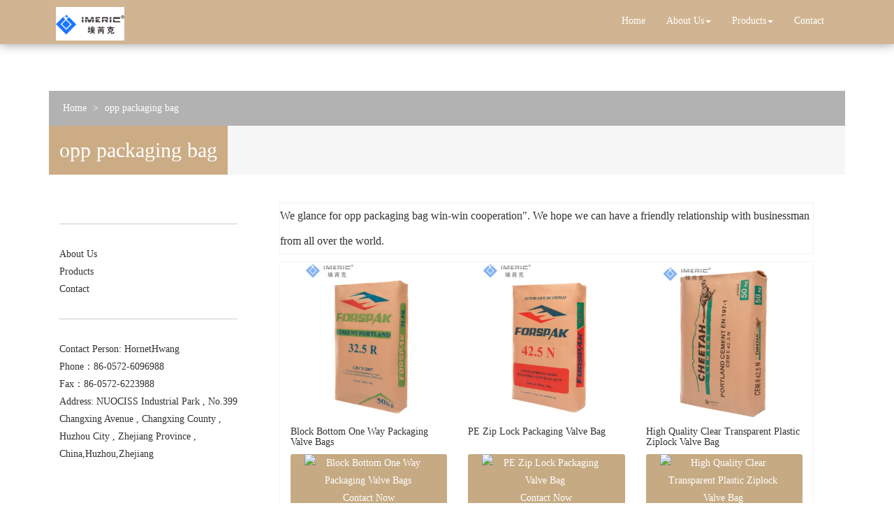

--- FILE ---
content_type: text/html; charset=utf-8
request_url: http://www.aimeric-valvebags.com/dp-opp-packaging-bag.html
body_size: 10041
content:
<!DOCTYPE html>
<html>
<head>
<meta charset="utf-8" />
<meta http-equiv="X-UA-Compatible" content="IE=edge,chrome=1">
<meta name="viewport" content="width=device-width, initial-scale=1.0, user-scalable=0, minimal-ui">
<meta name="renderer" content="webkit">
<title>opp packaging bag China Manufacture, Exporter, Supplier</title>
<meta name="keywords" content="opp packaging bag" />
<meta name="description" content="China opp packaging bag Manufacture, choose the high quality opp packaging bag from China" />
<link rel="canonical" href="http://www.aimeric-valvebags.com/dp-opp-packaging-bag.html" />
<link rel="icon" href="" type="image/x-icon" />
<link rel="shortcut icon" href="" type="image/x-icon" />
<link href="/template/f_165_visual/skin/css/bootstrap.min.css" rel="stylesheet">
<link href="data:text/css;charset=utf-8," data-href="/template/f_165_visual/skin/css/bootstrap-theme.min.css" rel="stylesheet" id="bs-theme-stylesheet">
<link href="/template/f_165_visual/skin/css/style.css" rel="stylesheet">
<link href="/template/f_165_visual/skin/css/add.css" rel="stylesheet">
<link href="/template/f_165_visual/skin/css/clear.css" rel="stylesheet">
<link href="/template/f_165_visual/skin/css/bootstrap-submenu.css" rel="stylesheet">
<link href="/template/f_165_visual/skin/css/new.css" rel="stylesheet">
<link href="/template/f_165_visual/skin/js/slide/bootstrap-touch-slider.css" rel="stylesheet" media="all">
<script src="/template/f_165_visual/skin/js/jquery.min.js"></script>
<script src="/template/f_165_visual/skin/js/bootstrap.min.js"></script>
<script type="text/javascript" src="/template/f_165_visual/skin/js/wow.min.js"></script>
<script src="/template/f_165_visual/skin/js/slide/jquery.touchSwipe.min.js"></script>
<script src="/template/f_165_visual/skin/js/bootstrap-submenu.js"></script>

<!-- 图片加载 -->
<script type="text/javascript">

$(window).load(function() {
  $('img').each(function() {
    if (!this.complete || typeof this.naturalWidth == "undefined" || this.naturalWidth == 0) {
      this.src = '/images/nopic.gif';
      }
   });
});

</script>
</head>
<body>
<div class="view-html">
<div class="container-fluid clearfix column navbar navbar-default layout_337986" style="background-color: rgb(204, 172, 133);">

<button type="button" class="navbar-toggle collapsed" data-toggle="collapse" data-target="#navbar" aria-expanded="false">
 <span class="sr-only">网站名称</span><span class="icon-bar"></span><span class="icon-bar"></span><span class="icon-bar"></span>
</button>
<div class="container">
<div id="navbar" class="navbar-collapse collapse">
    <ul class="nav navbar-nav">
        <li class="oen active"><a href="/">Home</a></li>
                <li class="oen dropdown">
            <a href="/aboutus.html" class="toogle" >About Us<span class="caret"></span></a>
                        <ul class="two dropdown-menu">
                                <li >
                <a title="Certificates" href="/certificate.html"
                   >Certificates</a>
                                </li>
                                <li >
                <a title="Company Show" href="/factory.html"
                   >Company Show</a>
                                </li>
                            </ul>
                    </li>
                <li class="oen dropdown">
            <a href="/products.html" class="toogle" >Products<span class="caret"></span></a>
                        <ul class="two dropdown-menu">
                                <li  class="dropdown-submenu">
                <a title="Woven Bag" href="/supplier-woven-bag-1543573.html"
                   class="toogle">Woven Bag</a>
                                <ul class="three dropdown-menu">
                                        <li >
                    <a title="Block Bottom Valve Bag" href="/supplier-block-bottom-valve-bag-1543574.html"
                       >Block Bottom Valve Bag</a>
                                        </li>
                                        <li >
                    <a title="Block Bottom Outer Valve Bag" href="/supplier-block-bottom-outer-valve-bag-1543575.html"
                       >Block Bottom Outer Valve Bag</a>
                                        </li>
                                        <li >
                    <a title="Block Bottom Open Bag" href="/supplier-block-bottom-open-bag-1543576.html"
                       >Block Bottom Open Bag</a>
                                        </li>
                                    </ul>
                                </li>
                                <li  class="dropdown-submenu">
                <a title="Industrial Packaging Bag" href="/supplier-industrial-packaging-bag-1543577.html"
                   class="toogle">Industrial Packaging Bag</a>
                                <ul class="three dropdown-menu">
                                        <li >
                    <a title="Cement Bag" href="/supplier-cement-bag-1543578.html"
                       >Cement Bag</a>
                                        </li>
                                        <li >
                    <a title="Calcium Carbonate Packaging Bag" href="/supplier-calcium-carbonate-packaging-bag-1543579.html"
                       >Calcium Carbonate Packaging Bag</a>
                                        </li>
                                        <li >
                    <a title="Putty Powder Packaging Bag" href="/supplier-putty-powder-packaging-bag-1543580.html"
                       >Putty Powder Packaging Bag</a>
                                        </li>
                                    </ul>
                                </li>
                            </ul>
                    </li>
                <li class="oen">
            <a href="/contact.html"  >Contact</a>
                    </li>
            </ul>
</div><div class="row layout_301171" style="float: left;">
 <a href="/" class="navbar-brand text-center"><img src="//img.nbxc.com/company/47/2323ed3c1731d91cb6db8bdd345233.png" class="img-responsive" alt="ZHEJIANG IMERIC ENVIRONMENTAL PROTECTION SCIENCE & TECHNOLOGY CO., LTD." /></a>
</div>
</div>
<div class="top-nav-right navbar-right layout_405710">
<ul></ul>
</div>
</div>
</div>



<div class="view-html">
<div class="container-fluid clearfix layout_262063">
<div class="column">
<div class="column visual-slide"></div>
</div>
</div>
<div class="container-fluid clearfix layout_67908" style="margin-top: 120px;">
    <div class="column">
        <div class="container clearfix layout_863630">
            <div class="column">
                <div class=" visual-category-notifications">
                    <div class="sub-banner2">
                        <div class="mianbao">
                                <a href="/">Home</a> >
                                <a href="dp-opp-packaging-bag.html">opp packaging bag</a>                        </div>
                    </div>
                </div>
            </div>
        </div>
    </div>
</div><div class="container-fluid clearfix layout_827634">
<div class="column">
<div class="container clearfix layout_818067">
<div class="column">
<div class=" visual-category-notifications">
<div class="title20">
<h1>
opp packaging bag</h1>
</div>
</div>
</div>
</div>
</div>
</div>
<style>
.title20 h1{
float: left;
/*width: 250px;*/
text-align: center;
font-size: 30px;
color: #fff;
line-height: 70px;
background: #CCAC85;
margin: 0;
float: left;
}
</style>

<div class="container-fluid clearfix layout_338152">
<div class="column">
<div class="container clearfix layout_392307">
<div class="column">
<div class="col-md-3 layout_853082">
<div class="hr" style="margin-top: 30px; margin-bottom: 30px;">
</div>
<div class=" visual-menu-list">
<div class="left_menu_list">
<ul>
<li>
<a href="/aboutus.html" title="About Us" style="/*background: url('/template/f_165_visual/skin/images/left_menu_open.gif') 10px center no-repeat;*/">About Us</a>
<ul class="child">
<li class="two">
<a title="Certificates" href="/certificate.html" style="/*background: url('/template/f_165_visual/skin/images/left_menu_open.gif') 10px center no-repeat;*/">Certificates</a> </li> <li class="two">
<a title="Company Show" href="/factory.html" style="/*background: url('/template/f_165_visual/skin/images/left_menu_open.gif') 10px center no-repeat;*/">Company Show</a> </li> </ul> </li> <li>
<a href="/products.html" title="Products" style="/*background: url('/template/f_165_visual/skin/images/left_menu_open.gif') 10px center no-repeat;*/">Products</a>
<ul class="child">
<li class="two">
<a title="Woven Bag" href="/supplier-woven-bag-1543573.html" style="/*background: url('/template/f_165_visual/skin/images/left_menu_open.gif') 10px center no-repeat;*/">Woven Bag</a> <ul class="child">
<li class="three">
<a title="Block Bottom Valve Bag" href="/supplier-block-bottom-valve-bag-1543574.html" style="/*background: url('/template/f_165_visual/skin/images/left_menu_open.gif') 10px center no-repeat;*/">Block Bottom Valve Bag</a> </li> <li class="three">
<a title="Block Bottom Outer Valve Bag" href="/supplier-block-bottom-outer-valve-bag-1543575.html" style="/*background: url('/template/f_165_visual/skin/images/left_menu_open.gif') 10px center no-repeat;*/">Block Bottom Outer Valve Bag</a> </li> <li class="three">
<a title="Block Bottom Open Bag" href="/supplier-block-bottom-open-bag-1543576.html" style="/*background: url('/template/f_165_visual/skin/images/left_menu_open.gif') 10px center no-repeat;*/">Block Bottom Open Bag</a> </li> </ul> </li> <li class="two">
<a title="Industrial Packaging Bag" href="/supplier-industrial-packaging-bag-1543577.html" style="/*background: url('/template/f_165_visual/skin/images/left_menu_open.gif') 10px center no-repeat;*/">Industrial Packaging Bag</a> <ul class="child">
<li class="three">
<a title="Cement Bag" href="/supplier-cement-bag-1543578.html" style="/*background: url('/template/f_165_visual/skin/images/left_menu_open.gif') 10px center no-repeat;*/">Cement Bag</a> </li> <li class="three">
<a title="Calcium Carbonate Packaging Bag" href="/supplier-calcium-carbonate-packaging-bag-1543579.html" style="/*background: url('/template/f_165_visual/skin/images/left_menu_open.gif') 10px center no-repeat;*/">Calcium Carbonate Packaging Bag</a> </li> <li class="three">
<a title="Putty Powder Packaging Bag" href="/supplier-putty-powder-packaging-bag-1543580.html" style="/*background: url('/template/f_165_visual/skin/images/left_menu_open.gif') 10px center no-repeat;*/">Putty Powder Packaging Bag</a> </li> </ul> </li> </ul> </li> <li>
<a href="/contact.html" title="Contact" style="/*background: url('/template/f_165_visual/skin/images/left_menu_open.gif') 10px center no-repeat;*/">Contact</a>
</li> </ul>
</div>
</div>
<div class="hr" style="margin-top: 30px; margin-bottom: 30px;">
</div>
<div class=" visual-contact visual-inline-block">
<p>
Contact Person: HornetHwang</p>
<p>
Phone：86-0572-6096988</p>
<p>
Fax：86-0572-6223988</p>
<p>
Address: NUOCISS Industrial Park , No.399 Changxing Avenue , Changxing County , Huzhou City , Zhejiang Province , China,Huzhou,Zhejiang</p>
</div>
</div>
</div>
<style>
.ny_box5 {
border: solid 1px #f3f3f3;
background: #FFFFFF;
/*padding: 20px;*/
box-sizing: border-box;
/*margin: 20px 0px;*/
}
</style>
<div class="col-md-9 layout_220157">
<div class="row column">
<div class="col-md-12 layout_983262" style="padding-left: 30px; padding-right: 30px;">
<div class="row column">
<div class="row" style="border: solid 1px #f3f3f3; background: #FFFFFF;ox-sizing: border-box;line-height: 36px;font-size: 16px;margin-bottom: 10px;">
We glance for <a href="dp-opp-packaging-bag.html">opp packaging bag</a> win-win cooperation". We hope we can have a friendly relationship with businessman from all over the world.</div>
<div class="row ny_box5">
 <div class="post-masonry col-xs-12 col-sm-6 col-md-4 about_img-auto">
<a href="sale-block-bottom-one-way-packaging-valve-bags-57532437.html" class="img-auto"><img class="img-responsive" alt="Block Bottom One Way Packaging Valve Bags" src="//img.nbxc.com/product/1e/7f/b6/729151ecad00c972020811dd50.jpg@4e_360w_360h.src" onerror="onerror_pic(this)" /></a>
<h5>
Block Bottom One Way Packaging Valve Bags</h5>
<div class="contact_us">
<a rel="nofollow" href="/inquiry-57532437.html?fromcms=1&msgfrom=373">
<img  src="../../../images/youjian.png" alt="Block Bottom One Way Packaging Valve Bags">
Contact Now
</a>
</div>
</div>  <div class="post-masonry col-xs-12 col-sm-6 col-md-4 about_img-auto">
<a href="sale-pe-zip-lock-packaging-valve-bag-57532428.html" class="img-auto"><img class="img-responsive" alt="PE Zip Lock Packaging Valve Bag" src="//img.nbxc.com/product/5b/05/5a/c1a6580a2a052c449a6f97c11c.jpg@4e_360w_360h.src" onerror="onerror_pic(this)" /></a>
<h5>
PE Zip Lock Packaging Valve Bag</h5>
<div class="contact_us">
<a rel="nofollow" href="/inquiry-57532428.html?fromcms=1&msgfrom=373">
<img  src="../../../images/youjian.png" alt="PE Zip Lock Packaging Valve Bag">
Contact Now
</a>
</div>
</div>  <div class="post-masonry col-xs-12 col-sm-6 col-md-4 about_img-auto">
<a href="sale-high-quality-clear-transparent-plastic-ziplock-valve-bag-57532376.html" class="img-auto"><img class="img-responsive" alt="High Quality Clear Transparent Plastic Ziplock Valve Bag" src="//img.nbxc.com/product/6b/eb/33/3a5997f95173f650ee0bd47c84.jpg@4e_360w_360h.src" onerror="onerror_pic(this)" /></a>
<h5>
High Quality Clear Transparent Plastic Ziplock Valve Bag</h5>
<div class="contact_us">
<a rel="nofollow" href="/inquiry-57532376.html?fromcms=1&msgfrom=373">
<img  src="../../../images/youjian.png" alt="High Quality Clear Transparent Plastic Ziplock Valve Bag">
Contact Now
</a>
</div>
</div>  <div class="post-masonry col-xs-12 col-sm-6 col-md-4 about_img-auto">
<a href="sale-flat-bottom-zipper-packaging-valve-bag-57532351.html" class="img-auto"><img class="img-responsive" alt="Flat Bottom Zipper Packaging Valve Bag" src="//img.nbxc.com/product/48/67/21/1ff4630bc67a89e707f411444c.jpg@4e_360w_360h.src" onerror="onerror_pic(this)" /></a>
<h5>
Flat Bottom Zipper Packaging Valve Bag</h5>
<div class="contact_us">
<a rel="nofollow" href="/inquiry-57532351.html?fromcms=1&msgfrom=373">
<img  src="../../../images/youjian.png" alt="Flat Bottom Zipper Packaging Valve Bag">
Contact Now
</a>
</div>
</div>  <div class="post-masonry col-xs-12 col-sm-6 col-md-4 about_img-auto">
<a href="sale-white-color-pp-material-powder-packing-bag-57532307.html" class="img-auto"><img class="img-responsive" alt="White Color PP Material Powder Packing Bag" src="//img.nbxc.com/product/d0/6b/6f/53a0294cf3545dec1c8e6a719b.jpg@4e_360w_360h.src" onerror="onerror_pic(this)" /></a>
<h5>
White Color PP Material Powder Packing Bag</h5>
<div class="contact_us">
<a rel="nofollow" href="/inquiry-57532307.html?fromcms=1&msgfrom=373">
<img  src="../../../images/youjian.png" alt="White Color PP Material Powder Packing Bag">
Contact Now
</a>
</div>
</div>  <div class="post-masonry col-xs-12 col-sm-6 col-md-4 about_img-auto">
<a href="sale-brown-kraft-paper-bag-for-cement-packaging-57530685.html" class="img-auto"><img class="img-responsive" alt="Brown Kraft Paper Bag For Cement Packaging" src="//img.nbxc.com/product/eb/c5/f7/e8a159d2254d2dd194ca078c1b.jpg@4e_360w_360h.src" onerror="onerror_pic(this)" /></a>
<h5>
Brown Kraft Paper Bag For Cement Packaging</h5>
<div class="contact_us">
<a rel="nofollow" href="/inquiry-57530685.html?fromcms=1&msgfrom=373">
<img  src="../../../images/youjian.png" alt="Brown Kraft Paper Bag For Cement Packaging">
Contact Now
</a>
</div>
</div>  <div class="post-masonry col-xs-12 col-sm-6 col-md-4 about_img-auto">
<a href="sale-25kg-pp-woven-bag-packaging-calcium-carbonate-57530572.html" class="img-auto"><img class="img-responsive" alt="25kg PP Woven Bag Packaging Calcium Carbonate" src="//img.nbxc.com/product/15/65/32/e007338bfcf9b7df4f6c36adc0.jpg@4e_360w_360h.src" onerror="onerror_pic(this)" /></a>
<h5>
25kg PP Woven Bag Packaging Calcium Carbonate</h5>
<div class="contact_us">
<a rel="nofollow" href="/inquiry-57530572.html?fromcms=1&msgfrom=373">
<img  src="../../../images/youjian.png" alt="25kg PP Woven Bag Packaging Calcium Carbonate">
Contact Now
</a>
</div>
</div>  <div class="post-masonry col-xs-12 col-sm-6 col-md-4 about_img-auto">
<a href="sale-50kg-pp-woven-bag-for-packaging-calcium-carbonate-57530557.html" class="img-auto"><img class="img-responsive" alt="50kg PP Woven Bag For Packaging Calcium Carbonate" src="//img.nbxc.com/product/1a/1f/df/8d6cb92a01718f48849f7406de.jpg@4e_360w_360h.src" onerror="onerror_pic(this)" /></a>
<h5>
50kg PP Woven Bag For Packaging Calcium Carbonate</h5>
<div class="contact_us">
<a rel="nofollow" href="/inquiry-57530557.html?fromcms=1&msgfrom=373">
<img  src="../../../images/youjian.png" alt="50kg PP Woven Bag For Packaging Calcium Carbonate">
Contact Now
</a>
</div>
</div>  <div class="post-masonry col-xs-12 col-sm-6 col-md-4 about_img-auto">
<a href="sale-block-bottom-open-mouth-paper-bags-57530504.html" class="img-auto"><img class="img-responsive" alt="Block Bottom Open Mouth Paper Bags" src="//img.nbxc.com/product/cf/51/a4/4e448b8cb8e8a9488f8a30dabe.jpg@4e_360w_360h.src" onerror="onerror_pic(this)" /></a>
<h5>
Block Bottom Open Mouth Paper Bags</h5>
<div class="contact_us">
<a rel="nofollow" href="/inquiry-57530504.html?fromcms=1&msgfrom=373">
<img  src="../../../images/youjian.png" alt="Block Bottom Open Mouth Paper Bags">
Contact Now
</a>
</div>
</div>  <div class="post-masonry col-xs-12 col-sm-6 col-md-4 about_img-auto">
<a href="sale-opp-block-bottom-open-bag-57530472.html" class="img-auto"><img class="img-responsive" alt="OPP Block Bottom Open Bag" src="//img.nbxc.com/product/1f/28/fb/9201a93c4f1863a1fbe0ade321.jpg@4e_360w_360h.src" onerror="onerror_pic(this)" /></a>
<h5>
OPP Block Bottom Open Bag</h5>
<div class="contact_us">
<a rel="nofollow" href="/inquiry-57530472.html?fromcms=1&msgfrom=373">
<img  src="../../../images/youjian.png" alt="OPP Block Bottom Open Bag">
Contact Now
</a>
</div>
</div>  <div class="post-masonry col-xs-12 col-sm-6 col-md-4 about_img-auto">
<a href="sale-block-bottom-outer-valve-opp-package-bag-57530442.html" class="img-auto"><img class="img-responsive" alt="Block Bottom Outer Valve OPP Package Bag" src="//img.nbxc.com/product/b6/5a/16/3f754fd4054345cab5794dc606.jpg@4e_360w_360h.src" onerror="onerror_pic(this)" /></a>
<h5>
Block Bottom Outer Valve OPP Package Bag</h5>
<div class="contact_us">
<a rel="nofollow" href="/inquiry-57530442.html?fromcms=1&msgfrom=373">
<img  src="../../../images/youjian.png" alt="Block Bottom Outer Valve OPP Package Bag">
Contact Now
</a>
</div>
</div>  <div class="post-masonry col-xs-12 col-sm-6 col-md-4 about_img-auto">
<a href="sale-opp-block-bottom-outer-valve-pp-woven-bag-57530440.html" class="img-auto"><img class="img-responsive" alt="OPP Block Bottom Outer Valve PP Woven Bag" src="//img.nbxc.com/product/89/ec/f2/1c4860710202b4dd7f3ec56d81.jpg@4e_360w_360h.src" onerror="onerror_pic(this)" /></a>
<h5>
OPP Block Bottom Outer Valve PP Woven Bag</h5>
<div class="contact_us">
<a rel="nofollow" href="/inquiry-57530440.html?fromcms=1&msgfrom=373">
<img  src="../../../images/youjian.png" alt="OPP Block Bottom Outer Valve PP Woven Bag">
Contact Now
</a>
</div>
</div>  <div class="post-masonry col-xs-12 col-sm-6 col-md-4 about_img-auto">
<a href="sale-wall-glue-pp-pe-putty-powder-packaging-bag-57530427.html" class="img-auto"><img class="img-responsive" alt="Wall Glue PP PE Putty Powder Packaging Bag" src="//img.nbxc.com/product/ae/18/2e/cdf95e195c228f7dfe8256025a.jpg@4e_360w_360h.src" onerror="onerror_pic(this)" /></a>
<h5>
Wall Glue PP PE Putty Powder Packaging Bag</h5>
<div class="contact_us">
<a rel="nofollow" href="/inquiry-57530427.html?fromcms=1&msgfrom=373">
<img  src="../../../images/youjian.png" alt="Wall Glue PP PE Putty Powder Packaging Bag">
Contact Now
</a>
</div>
</div>  <div class="post-masonry col-xs-12 col-sm-6 col-md-4 about_img-auto">
<a href="sale-putty-powder-pp-woven-durable-plastic-packing-bag-57530425.html" class="img-auto"><img class="img-responsive" alt="Putty Powder PP Woven Durable Plastic Packing Bag" src="//img.nbxc.com/product/66/dc/89/5be7b4de51015ed9662dfe709d.jpg@4e_360w_360h.src" onerror="onerror_pic(this)" /></a>
<h5>
Putty Powder PP Woven Durable Plastic Packing Bag</h5>
<div class="contact_us">
<a rel="nofollow" href="/inquiry-57530425.html?fromcms=1&msgfrom=373">
<img  src="../../../images/youjian.png" alt="Putty Powder PP Woven Durable Plastic Packing Bag">
Contact Now
</a>
</div>
</div>  <div class="post-masonry col-xs-12 col-sm-6 col-md-4 about_img-auto">
<a href="sale-pp-valve-bags-block-bottom-pp-sacks-bags-57519870.html" class="img-auto"><img class="img-responsive" alt="PP Valve Bags Block Bottom PP Sacks Bags" src="//img.nbxc.com/product/85/a4/3b/2a1d41bc0741b09656a9cc911c.jpg@4e_360w_360h.src" onerror="onerror_pic(this)" /></a>
<h5>
PP Valve Bags Block Bottom PP Sacks Bags</h5>
<div class="contact_us">
<a rel="nofollow" href="/inquiry-57519870.html?fromcms=1&msgfrom=373">
<img  src="../../../images/youjian.png" alt="PP Valve Bags Block Bottom PP Sacks Bags">
Contact Now
</a>
</div>
</div>  <div class="post-masonry col-xs-12 col-sm-6 col-md-4 about_img-auto">
<a href="sale-pp-woven-square-bottom-valve-bag-57519869.html" class="img-auto"><img class="img-responsive" alt="PP Woven Square Bottom Valve Bag" src="//img.nbxc.com/product/e7/94/0e/50a893f684c08b41b47c4f762f.jpg@4e_360w_360h.src" onerror="onerror_pic(this)" /></a>
<h5>
PP Woven Square Bottom Valve Bag</h5>
<div class="contact_us">
<a rel="nofollow" href="/inquiry-57519869.html?fromcms=1&msgfrom=373">
<img  src="../../../images/youjian.png" alt="PP Woven Square Bottom Valve Bag">
Contact Now
</a>
</div>
</div>  <div class="post-masonry col-xs-12 col-sm-6 col-md-4 about_img-auto">
<a href="sale-50kg-plastic-pp-pe-coated-polypropylene-woven-bags-57519867.html" class="img-auto"><img class="img-responsive" alt="50kg Plastic PP PE Coated Polypropylene Woven Bags" src="//img.nbxc.com/product/a6/de/91/8ac0932de60937ad6eccb2914c.jpg@4e_360w_360h.src" onerror="onerror_pic(this)" /></a>
<h5>
50kg Plastic PP PE Coated Polypropylene Woven Bags</h5>
<div class="contact_us">
<a rel="nofollow" href="/inquiry-57519867.html?fromcms=1&msgfrom=373">
<img  src="../../../images/youjian.png" alt="50kg Plastic PP PE Coated Polypropylene Woven Bags">
Contact Now
</a>
</div>
</div>  <div class="post-masonry col-xs-12 col-sm-6 col-md-4 about_img-auto">
<a href="sale-laminated-pe-woven-bag-pp-cement-bags-57519864.html" class="img-auto"><img class="img-responsive" alt="Laminated PE Woven Bag PP Cement bags" src="//img.nbxc.com/product/79/0e/fe/638ba0d265c283d3bfbc29fc66.jpg@4e_360w_360h.src" onerror="onerror_pic(this)" /></a>
<h5>
Laminated PE Woven Bag PP Cement bags</h5>
<div class="contact_us">
<a rel="nofollow" href="/inquiry-57519864.html?fromcms=1&msgfrom=373">
<img  src="../../../images/youjian.png" alt="Laminated PE Woven Bag PP Cement bags">
Contact Now
</a>
</div>
</div>  <div class="post-masonry col-xs-12 col-sm-6 col-md-4 about_img-auto">
<a href="sale-customized-recycle-pp-woven-kraft-paper-cement-bag-57519861.html" class="img-auto"><img class="img-responsive" alt="Customized Recycle PP Woven Kraft Paper Cement Bag" src="//img.nbxc.com/product/df/50/ce/0fc00acf46c133da5948c4cf87.jpg@4e_360w_360h.src" onerror="onerror_pic(this)" /></a>
<h5>
Customized Recycle PP Woven Kraft Paper Cement Bag</h5>
<div class="contact_us">
<a rel="nofollow" href="/inquiry-57519861.html?fromcms=1&msgfrom=373">
<img  src="../../../images/youjian.png" alt="Customized Recycle PP Woven Kraft Paper Cement Bag">
Contact Now
</a>
</div>
</div>  <div class="post-masonry col-xs-12 col-sm-6 col-md-4 about_img-auto">
<a href="sale-durable-empty-pp-woven-cement-packaging-bag-57519858.html" class="img-auto"><img class="img-responsive" alt="Durable Empty PP Woven Cement Packaging Bag" src="//img.nbxc.com/product/41/88/c1/26af844f7d3b86a1b377a2e4c4.jpg@4e_360w_360h.src" onerror="onerror_pic(this)" /></a>
<h5>
Durable Empty PP Woven Cement Packaging Bag</h5>
<div class="contact_us">
<a rel="nofollow" href="/inquiry-57519858.html?fromcms=1&msgfrom=373">
<img  src="../../../images/youjian.png" alt="Durable Empty PP Woven Cement Packaging Bag">
Contact Now
</a>
</div>
</div>  <div class="post-masonry col-xs-12 col-sm-6 col-md-4 about_img-auto">
<a href="sale-pp-woven-cement-bag-polypropylene-bags-57519856.html" class="img-auto"><img class="img-responsive" alt="PP Woven Cement Bag Polypropylene Bags" src="//img.nbxc.com/product/ba/54/45/923545a8c079c572d1bff10f94.jpg@4e_360w_360h.src" onerror="onerror_pic(this)" /></a>
<h5>
PP Woven Cement Bag Polypropylene Bags</h5>
<div class="contact_us">
<a rel="nofollow" href="/inquiry-57519856.html?fromcms=1&msgfrom=373">
<img  src="../../../images/youjian.png" alt="PP Woven Cement Bag Polypropylene Bags">
Contact Now
</a>
</div>
</div>  <div class="post-masonry col-xs-12 col-sm-6 col-md-4 about_img-auto">
<a href="sale-pp-pe-kraft-paper-valve-cement-packaging-bag-57519854.html" class="img-auto"><img class="img-responsive" alt="PP PE Kraft Paper Valve Cement Packaging Bag" src="//img.nbxc.com/product/c6/17/fa/495cf9ffdb3013561205f31010.jpg@4e_360w_360h.src" onerror="onerror_pic(this)" /></a>
<h5>
PP PE Kraft Paper Valve Cement Packaging Bag</h5>
<div class="contact_us">
<a rel="nofollow" href="/inquiry-57519854.html?fromcms=1&msgfrom=373">
<img  src="../../../images/youjian.png" alt="PP PE Kraft Paper Valve Cement Packaging Bag">
Contact Now
</a>
</div>
</div>  <div class="post-masonry col-xs-12 col-sm-6 col-md-4 about_img-auto">
<a href="sale-customized-packaging-50kg-bags-of-cement-57519852.html" class="img-auto"><img class="img-responsive" alt="Customized Packaging 50kg Bags Of Cement" src="//img.nbxc.com/product/e8/8b/d6/d54d952aeda44c2161f8abd5fd.jpg@4e_360w_360h.src" onerror="onerror_pic(this)" /></a>
<h5>
Customized Packaging 50kg Bags Of Cement</h5>
<div class="contact_us">
<a rel="nofollow" href="/inquiry-57519852.html?fromcms=1&msgfrom=373">
<img  src="../../../images/youjian.png" alt="Customized Packaging 50kg Bags Of Cement">
Contact Now
</a>
</div>
</div>  <div class="post-masonry col-xs-12 col-sm-6 col-md-4 about_img-auto">
<a href="sale-industrial-packing-the-powder-of-cement-packaging-bag-57519849.html" class="img-auto"><img class="img-responsive" alt="Industrial Packing The Powder Of Cement Packaging Bag" src="//img.nbxc.com/product/1a/27/33/b0f3fa65028f469ee20f6c32b6.jpg@4e_360w_360h.src" onerror="onerror_pic(this)" /></a>
<h5>
Industrial Packing The Powder Of Cement Packaging Bag</h5>
<div class="contact_us">
<a rel="nofollow" href="/inquiry-57519849.html?fromcms=1&msgfrom=373">
<img  src="../../../images/youjian.png" alt="Industrial Packing The Powder Of Cement Packaging Bag">
Contact Now
</a>
</div>
</div> </div>
</div>
</div>
<div class="col-md-12 layout_983262" style="padding-left: 30px; padding-right: 30px;">
<div class="row column" style="margin-top: 20px;">
<div class="row ny_box5">
<a href="/supplier-industrial-packaging-bag-1543577.html">Industrial Packaging Bag</a>>
<a href="/supplier-putty-powder-packaging-bag-1543580.html">Putty Powder Packaging Bag</a>>
<a href="sale-block-bottom-putty-powder-packaging-valve-bag-57515450.html"> <font style="color:;">Block Bottom Putty Powder Packaging Valve Bag</font> </a><br />
<a href="/supplier-woven-bag-1543573.html">Woven Bag</a>>
<a href="/supplier-block-bottom-outer-valve-bag-1543575.html">Block Bottom Outer Valve Bag</a>>
<a href="sale-block-bottom-paper-bag-cement-with-outer-valve-57515451.html"> <font style="color:;">Block Bottom Paper Bag Cement With Outer Valve</font> </a><br />
<a href="/supplier-industrial-packaging-bag-1543577.html">Industrial Packaging Bag</a>>
<a href="/supplier-calcium-carbonate-packaging-bag-1543579.html">Calcium Carbonate Packaging Bag</a>>
<a href="sale-50kg-pp-woven-packaging-bag-57515979.html"> <font style="color:;">50kg PP Woven Packaging Bag</font> </a><br />
<a href="/supplier-woven-bag-1543573.html">Woven Bag</a>>
<a href="/supplier-block-bottom-valve-bag-1543574.html">Block Bottom Valve Bag</a>>
<a href="sale-pp-woven-lamination-sack-bag-57516305.html"> <font style="color:;">PP Woven Lamination Sack Bag</font> </a><br />
<a href="/supplier-industrial-packaging-bag-1543577.html">Industrial Packaging Bag</a>>
<a href="/supplier-putty-powder-packaging-bag-1543580.html">Putty Powder Packaging Bag</a>>
<a href="sale-putty-powder-packaging-bag-57514897.html"> <font style="color:;">Putty Powder Packaging Bag</font> </a><br />
<a href="/supplier-woven-bag-1543573.html">Woven Bag</a>>
<a href="/supplier-block-bottom-valve-bag-1543574.html">Block Bottom Valve Bag</a>>
<a href="sale-pp-woven-square-bottom-valve-bag-57519869.html"> <font style="color:;">PP Woven Square Bottom Valve Bag</font> </a><br />
<a href="/supplier-woven-bag-1543573.html">Woven Bag</a>>
<a href="/supplier-block-bottom-valve-bag-1543574.html">Block Bottom Valve Bag</a>>
<a href="sale-pp-valve-bags-block-bottom-pp-sacks-bags-57519870.html"> <font style="color:;">PP Valve Bags Block Bottom PP Sacks Bags</font> </a><br />
<a href="/supplier-industrial-packaging-bag-1543577.html">Industrial Packaging Bag</a>>
<a href="/supplier-cement-bag-1543578.html">Cement Bag</a>>
<a href="sale-pp-woven-cement-bag-57515431.html"> <font style="color:;">PP Woven Cement Bag</font> </a><br />
<a href="/supplier-woven-bag-1543573.html">Woven Bag</a>>
<a href="/supplier-block-bottom-open-bag-1543576.html">Block Bottom Open Bag</a>>
<a href="sale-block-bottom-open-bag-57514873.html"> <font style="color:;">Block Bottom Open Bag</font> </a><br />
<a href="/supplier-industrial-packaging-bag-1543577.html">Industrial Packaging Bag</a>>
<a href="/supplier-calcium-carbonate-packaging-bag-1543579.html">Calcium Carbonate Packaging Bag</a>>
<a href="sale-calcium-carbonate-packaging-bags-57515426.html"> <font style="color:;">Calcium Carbonate Packaging Bags</font> </a><br />
<a href="/supplier-industrial-packaging-bag-1543577.html">Industrial Packaging Bag</a>>
<a href="/supplier-cement-bag-1543578.html">Cement Bag</a>>
<a href="sale-ad-star-pp-cement-bags-57515435.html"> <font style="color:;">AD Star PP Cement Bags</font> </a><br />
<a href="/supplier-woven-bag-1543573.html">Woven Bag</a>>
<a href="/supplier-block-bottom-valve-bag-1543574.html">Block Bottom Valve Bag</a>>
<a href="sale-plastic-square-bottom-pp-pe-valve-cement-bags-57515963.html"> <font style="color:;">Plastic Square Bottom PP PE Valve Cement Bags</font> </a><br />
<a href="/supplier-industrial-packaging-bag-1543577.html">Industrial Packaging Bag</a>>
<a href="/supplier-cement-bag-1543578.html">Cement Bag</a>>
<a href="sale-50kg-woven-polypropylene-cement-valve-bag-57516761.html"> <font style="color:;">50kg Woven Polypropylene Cement Valve Bag</font> </a><br />
<a href="/supplier-woven-bag-1543573.html">Woven Bag</a>>
<a href="/supplier-block-bottom-valve-bag-1543574.html">Block Bottom Valve Bag</a>>
<a href="sale-block-bottom-valve-laminated-woven-pp-cememt-bag-57516783.html"> <font style="color:;">Block Bottom Valve Laminated Woven PP Cememt Bag</font> </a><br />
<a href="/supplier-woven-bag-1543573.html">Woven Bag</a>>
<a href="/supplier-block-bottom-valve-bag-1543574.html">Block Bottom Valve Bag</a>>
<a href="sale-high-quality-clear-transparent-plastic-ziplock-valve-bag-57532376.html"> <font style="color:;">High Quality Clear Transparent Plastic Ziplock Valve Bag</font> </a><br />
<a href="/supplier-woven-bag-1543573.html">Woven Bag</a>>
<a href="/supplier-block-bottom-valve-bag-1543574.html">Block Bottom Valve Bag</a>>
<a href="sale-block-bottom-one-way-packaging-valve-bags-57532437.html"> <font style="color:;">Block Bottom One Way Packaging Valve Bags</font> </a><br />
</div>
</div>
</div>
<div class="clearfix layout_424381" style="padding-left: 30px; padding-right: 30px;"></div>
<div class="container-fluid clearfix layout_296434">
<div class="column">
<div class="container clearfix layout_480985">
<div class="column">
<div class="column visual-list-page">
</div>
</div>
</div>
</div>
</div>
</div>
</div>
</div>
</div>
</div>
</div>
</div><div class="view-html">
<div class="container-fluid clearfix layout_921630" style="background-color: rgb(34, 34, 34); padding-top: 60px; padding-bottom: 60px; margin-top: 30px;">
<div class="column">
<div class="container clearfix layout_58998">
<div class="column">
<div class="col-md-4 layout_820981" style="color: rgb(123, 123, 123);">
<div class="column">
<div class=" visual-logo" style="padding-bottom: 0px; margin-bottom: 0px;">
 <a href="/" class="navbar-brand text-center" >
  <img src="//img.nbxc.com/company/47/2323ed3c1731d91cb6db8bdd345233.png" class="img-responsive" alt="ZHEJIANG IMERIC ENVIRONMENTAL PROTECTION SCIENCE & TECHNOLOGY CO., LTD." />
 </a>
</div>
<div class="hr" style="margin-top: 30px; margin-bottom: 30px;">
</div>
<div class="column">
<p>
Contact Person: HornetHwang</p>
<p>
Phone：86-0572-6096988</p>
<p>
Fax：86-0572-6223988</p>
<p>
Address: NUOCISS Industrial Park , No.399 Changxing Avenue , Changxing County , Huzhou City , Zhejiang Province , China,Huzhou,Zhejiang</p>
<div class="clearfix"></div>
</div>
</div>
</div>
<div class="col-md-4 layout_7788" style="color: rgb(123, 123, 123);">
<div class="column">
<div class="tag">
<div class="foot2">
<h4>quick navigation</h4>
<ul class="clearfix">
<li><a href="/aboutus.html" target=" _blank">About Us</a></li>
<li><a href="/products.html" target=" _blank">Products</a></li>
<li><a href="/contact.html" target=" _blank">Contact</a></li>
</ul>
</div></div>
</div>
</div>
<div class="col-md-4 layout_224764">
<div class="column">
<div class=" visual-text" style="font-size: 18px; color: rgb(203, 172, 133); padding-top: 30px; padding-bottom: 30px;">
<p>
Sweep  wechat
</p>
</div>
<div class="col-md-5 layout_606743" style="color: rgb(123, 123, 123);">
<div class="column">
<div class="visual-custtag" rel="ctimg(config::get('weixin_pic'))">
<img src="/images/w.gif" alt='' />
</div>
</div>
</div>
<div class="col-md-7 layout_174212">
<div class="column">
<div class=" visual-text" style="font-size: 16px">
<p>
<font color="#7b7b7b">Sweep  surprise</font>
</p>
<p>
<font color="#7b7b7b">Phone：86-0572-6096988</font>
</p>
<p>
<font color="#7b7b7b">Contact Us Now</font>
</p>
</div>
</div>
</div>
<div class="clearfix layout_796397" style="color: rgb(123, 123, 123);">
</div>
</div>
</div>
<div class="clearfix layout_353901" style="color: rgb(123, 123, 123);">
</div>
</div>
</div>
</div>
</div>
<div class="container-fluid clearfix layout_805064">
<div class="column">
</div>
</div>
</div><div class="clearfix"></div>
<!--foot -->
<footer>
    <div class="foot">
        <div class="container">
            <div class="row">
                <div class="copyright">
                    <p>
                        © 2019 CHINA WAY. All Rights Reserved.<a href="" target="_blank">ZHEJIANG IMERIC ENVIRONMENTAL PROTECTION SCIENCE & TECHNOLOGY CO., LTD.</a>,Inc. &nbsp;&nbsp;All Rights Reserved.&nbsp;&nbsp;<a href="/sitemap.xml" target="_blank">Sitemap</a>.&nbsp;&nbsp;<a href="/sitemap.html" target="_blank">Sitemap.html</a>
                    </p>
                </div>
            </div>
        </div>
    </div>
</footer>
<!-- foot end -->
<div class="home-links">

<div class="container">
<div class="row">

<strong>links：</strong>

<div class="links-a">
<a href="http://www.anewmaterialfurniture.com" target="_blank"> green and environmental furniture </a>/
<a href="http://www.amwpackall.com" target="_blank">Strapping Machine</a>/
<a href="http://www.acxmingwang.com" target="_blank">Pet Toys</a>/
<a href="http://www.ainwin1979.com" target="_blank">Stainless Steel Knives </a>/
<a href="http://www.ahanghua-glass.com" target="_blank">Nail Bottle</a>/
<a href="http://www.asomipack.com" target="_blank">Snack Packs</a>/
<a href="http://www.ashenghaiyj.com" target="_blank">Cookie Cutter </a>/
<a href="http://www.achaofengstationery.com" target="_blank"> Report Covers</a>/
<a href="http://www.akiwahk.com" target="_blank">Air Mist Humidifier</a>/
</div>

<div class="links-logo">
</div>
</div>
</div>
</div>


<div class="servers-wap">

<style type="text/css">



#plug-wrap {
    position: fixed;
top: 0;
left: 0;
width: 100%;
height: 100%;
background: rgba(0, 0, 0, 0);
    z-index:800;
}
.top_bar {
    position:fixed;
    bottom:0;
    right:0px;
    z-index:900;
    -webkit-tap-highlight-color: rgba(0, 0, 0, 0);
    font-family: Helvetica, Tahoma, Arial, Microsoft YaHei, sans-serif;
}
.plug-menu {
    -webkit-appearance:button;
    display:inline-block;
    width:36px;
    height:36px;
    border-radius:36px;
    position: absolute;
    bottom:17px;
    right: 17px;
    z-index:999;
    box-shadow: 0 0 0 4px #FFFFFF, 0 2px 5px 4px rgba(0, 0, 0, 0.25);
   
    -webkit-transition: -webkit-transform 200ms;
    -webkit-transform:rotate(1deg);
    color:#fff;
    background-image:url('/template/f_165_visual/skin/images/wao/plug.png');
    background-repeat: no-repeat;
    -webkit-background-size: 80% auto;
    background-size: 80% auto;
    background-position: center center;
}
.plug-menu:before {
    font-size:20px;
    margin:9px 0 0 9px;
}
.plug-menu:checked {
    -webkit-transform:rotate(135deg);
}
.top_menu>li {
    width: 32px;
    height:32px;
    border-radius:32px;
    box-shadow: 0 0 0 3px #FFFFFF, 0 2px 5px 3px rgba(0, 0, 0, 0.25);
    
    position:absolute;
    bottom:0;
    right:0;
    margin-bottom: 20px;
    margin-right:20px;
    z-index:900;
    -webkit-transition: -webkit-transform 200ms;
}
.top_menu>li a {
    color:#fff;
    font-size:20px;
    display: block;
    height: 100%;
    line-height: 33px;
    text-align: center;
}
.top_menu>li>a label{
display:none;
}
.top_menu>li a img {
display: block;
width: 22px;
height: 22px;
text-indent: -999px;
position: absolute;
top: 50%;
left: 50%;
margin-top: -11px;
margin-left: -11px;
}
.top_menu>li.on:nth-of-type(1) {
-webkit-transform: translate(-0, -100px) rotate(720deg);
}
.top_menu>li.on:nth-of-type(2) {
-webkit-transform: translate(-47px, -81px) rotate(720deg);
}
.top_menu>li.on:nth-of-type(3) {
-webkit-transform: translate(-81px, -45px) rotate(720deg);
}
.top_menu>li.on:nth-of-type(4) {
-webkit-transform: translate(-100px, 0) rotate(720deg);
}
 
#sharemcover {
position: fixed;
top: 0;
left: 0;
width: 100%;
height: 100%;
background: rgba(0, 0, 0, 0.7);
display: none;
z-index: 20000;
}
#sharemcover img {
position: fixed;
right: 18px;
top: 5px;
width: 260px;
height: 180px;
z-index: 20001;
border:0;
}

</style>
<div class="top_bar" style="-webkit-transform:translate3d(0,0,0)">
<nav>
     <ul id="top_menu" class="top_menu">
      <input type="checkbox" id="plug-btn" class="plug-menu themeStyle" style="background-image:url('/template/f_165_visual/skin/images/wap/plug.png');border:0px;">
       <li class="themeStyle out" style="background:"> 
  <a href="tel:86-0572-6096988"><img src="/template/f_165_visual/skin/images/wap/plugmenu1.png"><label>Phone</label></a>
  </li>
  <li class="themeStyle out" style="background:">
<a href="sms:"><img src="/template/f_165_visual/skin/images/wap/plugmenu3.png"><label>Short message</label></a>
</li>
<li class="themeStyle out" style="background:">
<a href="mqqwpa://im/chat?chat_type=wpa&uin=419392429&version=1&src_type=web&web_src=" id="btn_fenxiang"><img src="/template/f_165_visual/skin/images/wap/plugmenu5.png"><label>QQ number</label></a>
</li>   
<li class="themeStyle out" style="background:">
<a href="/index.php?case=guestbook&act=index"><img src="/template/f_165_visual/skin/images/wap/plugmenu6.png"><label>message</label></a>
</li>


</ul>
  </nav>
</div>

<div id="plug-wrap" style="display: none;" ></div>
<script>
$(function(){
        $(".plug-menu").click(function(){
        var li = $(this).parents('ul').find('li');
        if(li.attr("class") == "themeStyle on"){
                li.removeClass("themeStyle on");
                li.addClass("themeStyle out");
        }else{
                li.removeClass("themeStyle out");
                li.addClass("themeStyle on");
        }
        });
});
</script> </div>


<!-- 导航下拉缩小高度 -->
<script type="text/javascript">
<!--
$(document).ready(function(){
$(window).scroll(function() {
var top = $(".slide-text h1,.sub_menu").offset().top; //获取指定位置
var scrollTop = $(window).scrollTop();  //获取当前滑动位置
if(scrollTop > top){                 //滑动到该位置时执行代码
$(".navbar").addClass("active");
}else{
$(".navbar").removeClass("active");
}
});
});

$(function(){	
    var cubuk_seviye = $(document).scrollTop();
    var header_yuksekligi = $('.navbar').outerHeight();

    $(window).scroll(function() {
        var kaydirma_cubugu = $(document).scrollTop();

        if (kaydirma_cubugu > header_yuksekligi){$('.navbar').addClass('gizle');} 
        else {$('.navbar').removeClass('gizle');}

        if (kaydirma_cubugu > cubuk_seviye){$('.navbar').removeClass('sabit');} 
        else {$('.navbar').addClass('sabit');}				

        cubuk_seviye = $(document).scrollTop();	
     });
});
//-->
</script>





<!-- 鼠标滑过展开一级菜单/一级菜单可点击 -->
<script type="text/javascript">
$(function () {
$(".dropdown,.dropdown-submenu").mouseover(function () {
$(this).addClass("open");
});
$(".dropdown,.dropdown-submenu").mouseleave(function(){
$(this).removeClass("open");
})
}); 
$(document).ready(function(){
var _width = $(window).width(); 
if(_width < 768){			
$("#navbar a.toogle").click(function(){
event.preventDefault();
});
}
 });
</script>




<!-- Bootstrap core Javascript
================================================== -->
<!-- Placed at the end of the document so the pages load faster -->
<script src="/template/f_165_visual/skin/js/bootstrap.min.js"></script>
<!-- Just to make our placeholder images work. Don't actually copy the next line! -->
<script src="/template/f_165_visual/skin/js/holder.min.js"></script>
<!-- IE10 viewport hack for Surface/desktop Windows 8 bug -->
<script src="/template/f_165_visual/skin/js/ie10-viewport-bug-workaround.js"></script>
<script src="/template/f_165_visual/skin/js/bootstrap-submenu.js"></script>

<!--[if lt IE 9]><!-->
<script src="/template/f_165_visual/skin/js/ie/html5shiv.min.js"></script>
<script src="/template/f_165_visual/skin/js/ie/respond.min.js"></script>
<![endif]-->



<!-- 图片滚动 -->
<link href="/template/f_165_visual/skin/css/owl.carousel.css" rel="stylesheet">
<script src="/template/f_165_visual/skin/js/owl.carousel.min.js"></script>
<script>
    $(document).ready(function() {
      $("#owl-demo").owlCarousel({
        items : 3,
        lazyLoad : true,
        navigation : true
      });

    });
</script> 


<!-- 幻灯 -->
<script src="/template/f_165_visual/skin/js/slide/jquery.touchSwipe.min.js"></script>
<script src="/template/f_165_visual/skin/js/slide/bootstrap-touch-slider.js"></script>

<!-- 繁简切换 -->

<!-- 左侧树形菜单 -->
<link rel="stylesheet" href="/template/f_165_visual/skin/js/left_menu_list/left_menu_list.css">
<script src="/template/f_165_visual/skin/js/left_menu_list/left_menu_list.js"></script>


<!-- 内容图片相册 -->
<link href="/template/f_165_visual/skin/js/lightgallery/css/lightgallery.css" rel="stylesheet">
<script src="/template/f_165_visual/skin/js/lightgallery/js/lightgallery.min.js"></script>
<script src="/template/f_165_visual/skin/js/lightgallery/js/lg-pager.min.js"></script>

<script src="/template/f_165_visual/skin/js/lightgallery/js/lg-fullscreen.min.js"></script>
<script src="/template/f_165_visual/skin/js/lightgallery/js/lg-zoom.min.js"></script>
<script src="/template/f_165_visual/skin/js/lightgallery/js/lg-hash.min.js"></script>

<script>
    lightGallery(document.getElementById('lightgallery'));
</script>

<!-- 内容文字大小 -->
<script src="/template/f_165_visual/skin/js/c_tool.js"></script>

<!-- 左侧树形菜单 -->
<link rel="stylesheet" href="/template/f_165_visual/skin/js/left_menu_list/left_menu_list.css">
<script src="/template/f_165_visual/skin/js/left_menu_list/left_menu_list.js"></script>



<!-- 幻灯支持手势滑动 -->
<script type="text/javascript">
$('#bootstrap-touch-slider,#bootstrap-touch-cslider').bsTouchSlider();
</script>
</body>
</html>

--- FILE ---
content_type: text/css
request_url: http://www.aimeric-valvebags.com/template/f_165_visual/skin/css/new.css
body_size: 6186
content:
.navbar>.container .navbar-brand, .navbar>.container-fluid .navbar-brand{
	margin-left: 10px;
}
a.navbar-brand img{
	margin: 0;
}
.s1-img{
	width: 260px;
	height: 260px;
	display: table-cell;
	vertical-align: middle;
	text-align: center;
}
.s1-img img{
	max-width: 100%;
	max-height: 100%;
	vertical-align: middle;
	width: auto;
}
.about_img-auto .img-auto{
	    width: 237px;
    display: block;
    overflow: hidden;
    height: 237px;
    display: table-cell;
    text-align: center;
    vertical-align: middle;
}
.about_img-auto .img-auto img{
	    width: auto;
    height: auto;
    margin: 0px auto;
    transition: 600ms;
    max-width: 100%;
    max-height: 100%;
}
.navbar-nav{
	margin-right: 0px;
}
.layout_750134{
	margin-top: 30px;
}
.column{
	/*margin-top: 30px;*/
}
.left1 ul li a{
	height: 49px;
}
.about_img-auto{
	margin-bottom: 20px;
}
.about_img-auto h5{
	overflow:hidden; 
	text-overflow:ellipsis;
	display:-webkit-box; 
	-webkit-box-orient:vertical;
	-webkit-line-clamp:2; 
	margin-top: 5px;
	margin-bottom: 0px;
}
.about_img-auto h4{
	height: 30px;
	overflow:hidden; 
	text-overflow:ellipsis;
	display:-webkit-box; 
	-webkit-box-orient:vertical;
	-webkit-line-clamp:2; 	
}
.s1-text{
	white-space:unset;
}
.s1-text h4{
	margin: 5px 0;
	font-size: 14px;
		overflow:hidden; 
	text-overflow:ellipsis;
	display:-webkit-box; 
	-webkit-box-orient:vertical;
	-webkit-line-clamp:2; 
	line-height: 20px;
	height: 40px;
}

.contact_us{
	font-size: 14px;
	color: #4d4d4d;
	text-align: center;
}
.contact_us img{
	width: 16px;
	margin-right: 3px;
}
.contact_us a:hover {
	color: #4d4d4d;
	overflow: inherit;
}
.layout_392741{
	margin-top: 50px;
}
.layout_972941 .contact_us{
	text-align: left;
	margin-top: 20px;
	font-size: 16px;
	display: inline-block;
	/*background: #e2c365;*/
	padding: 0px 10px;
	height: 35px;
	line-height: 35px;
	border-radius: 5px;
	color: #fff;
}
.layout_972941 .contact_us img{
	width: 22px;
	vertical-align: middle;
}
.layout_972941 .contact_us a{
	text-decoration:none;
	color: #fff;
}
.layout_121156{
	margin-bottom: 40px;
}
.contact_us{
	margin-top: 10px;
}
.contact_us a{
	/*padding: 0px;*/
	border:none;
	display: inline-block;
	background: #c6aa83;
	padding: 0px 20px;
	border-radius: 3px;
	color: #fff;
}

.s2-img-box .s2-img{
	width: 360px;
	height: 360px;

}
.demo-gallerylist-unstyled{
	background: #f9f9f9;
}
/*.demo-gallerylist-unstyled a{
	width: 525px;
	height: 525px;
	display: table-cell;
	text-align: center;
	vertical-align: middle;
}*/
.demo-gallerylist-unstyled a img{
	width: auto;
	max-width: 100%;
	max-height: 100%;
}
.s2-text h4{
	overflow: hidden;
	text-overflow: ellipsis;
	display: -webkit-box;
	-webkit-line-clamp:2;
	-webkit-box-orient: vertical;
	height: 40px;
}
.title20 h1{
	line-height: unset;
}
.title20{
	margin-bottom: 40px;
}
.visual-slide{
	margin-top: 62px;
}
.dropdown-submenu:hover .dropdown-menu{
	display: block;
}
.sub-banner2{
	z-index: 9;
}
.title20 h1{
	padding: 0px 15px;
}
.img-auto{
	width: 254px;
	height: 254px;
	display: table-cell;
	vertical-align: middle;
	text-align: center;
}
.img-auto img{
	max-width: 100%;
	max-height: 100%;
}
.layout_983262 .col-xs-12{
	margin-bottom: 20px;
}
.layout_983262 .col-xs-12 h4{
	text-align: center;
	height: 24px;
	overflow: hidden;
	text-overflow: ellipsis;
	display: -webkit-box;
	-webkit-line-clamp:1;
	-webkit-box-orient: vertical;
}
.layout_983262 h5{
    overflow: hidden;
    text-overflow: ellipsis;
    display: -webkit-box;
    -webkit-box-orient: vertical;
    -webkit-line-clamp: 2;
    margin-top: 5px;
    margin-bottom: 0px;
	height: 30px;
}
#lightgallery .img-auto{
	width: auto;
	height: auto;
}





@media only screen and (max-width: 1400px) {
	.s1-img{
		width: 24vw;
		height: 19vw;
	}
	.about_img-auto .img-auto{
		height: 18vw;
	}
	.s1-img-box .s1-img{
		width: 33vw;
		height: 25vw;
	}
/*	.demo-gallerylist-unstyled a{
		height: 41vw;
	}*/
	.visual-slide{
		margin-top: 60px;
	}
	.img-auto{
		width: 25vw;
		height: 20vw;
	}
}
@media only screen and (max-width: 1023px) {
	.about_img-auto .img-auto{
		width: 50vw;
		height: 38vw;
	}
	.demo-gallerylist-unstyled a{
		width: 100vw;
		height: 70vw;
	}
	.s1-img{
		height: 20vw;
	}
	.img-auto{
		width: 45vw;
		height: 33vw;
	}
}
@media (max-width: 768px) {
	a.navbar-brand{
		left: 0px;
	}
}
@media (max-width: 767px) {
	#bootstrap-touch-slider {margin-top:0px;}
	#navbar{
		margin-top: 50px;
	}
	.s1-img{
		width: 100vw;
		height: auto;
	}
	.s1-img img{
		width: 100%;
		max-width: none;
		max-height: none;
	}
	.s1-img-box .s1-img{
		width: 100vw;
		height: auto;
	}
	.s1-img-box .s1-img img{
		width: 100%;
		max-width: none;
		max-height: none;		
	}
	.about_img-auto .img-auto img{
		width: 100%;
		max-width: none;
		max-height: none;
	}
	.about_img-auto .img-auto {
	    width: 100vw;
	    height: auto;
	}
	.layout_972941 img{
		width: 100%;
	}
	.contact_us img{
		width: auto;
	}
	.demo-gallerylist-unstyled a{
		width: 100vw;
		height: 78vw;
	}
	.contact_us a img{
		width: 16px;
	}
	.layout_478559 {
		text-align: left;
		padding-left: 0px;
		margin-top: 30px;
	}
	.visual-text p{
		text-align: left;
	}
	.layout_584439 {
		padding-left: 0px;
	}
	.foot{
		padding: 15px 0;
	}
	.title20{
		margin-bottom: 20px;
	}
	.caret{
		display: none;
	}
	.section1 .row>div{
		margin-bottom: 40px;
	}
	.layout_853082{
		margin-bottom: 40px;
	}
	.layout_67908{
		margin-top: 40px !important;
	}
	.title20 h4{
		width: 150px;
		font-size: 20px;
		line-height: 40px;
		margin-bottom: 20px;
	}
	.hr{
		margin-top: 15px !important;
		margin-bottom: 15px !important;
	}
	.visual-text-box p{
		font-size: 16px;
		line-height:36px;
	}
	.img-auto {
	    width: 85vw;
	    height: 85vw;
	}
	.column .title20 h1{
		font-size: 16px;
		line-height: 36px;
	}
	.content-title{
		font-size: 16px;
		margin: 0px;
	}

}
